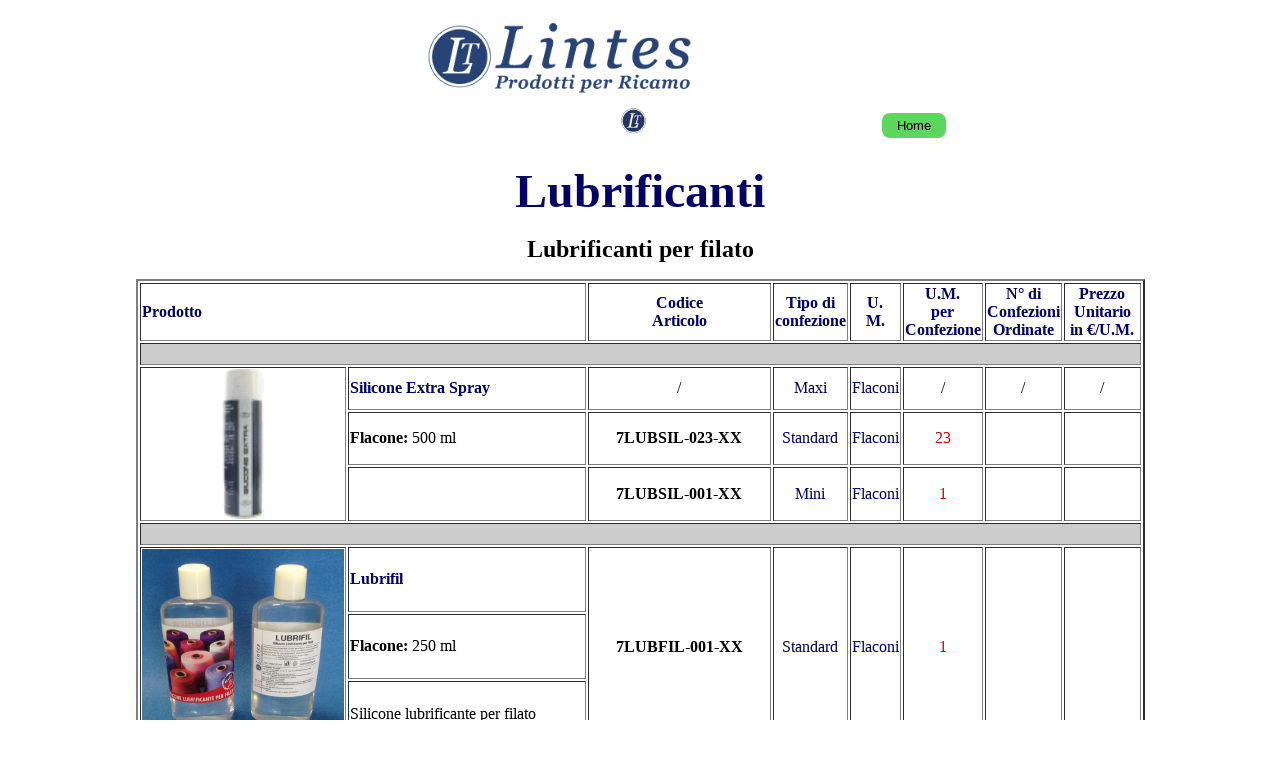

--- FILE ---
content_type: text/html; charset=UTF-8
request_url: http://www.lintes.it/prodotti/schede/sc-lubrificanti.php
body_size: 4360
content:
<html>
<head>
<style> 
  /*button style*/
  input[type=button], input[type=submit], input[type=reset] ,input[type=checkbox]
{
background-color: #5cd65c;
border: none;
color: black;
padding: 5px 15px;
border-radius: 8px;
text-decoration: none;
margin: 4px 2px;
cursor: pointer;
align:center;
}
/* Footer */

div label input {
   margin-right:100px;
}

 select{
        margin:5px;
        background:  #5cd65c;
        color:#000;
        text-shadow:0 1px 0 rgba(0,0,0,0.4);
    }
    option:not(:checked) { 
        background-color: #FFF; 
    }

#ck-button {
    margin:6px;
    background-color:#5cd65c;
    border-radius:6px;
    border:1px solid #D0D0D0;
    overflow:auto;
    float:left;
}
html {
  scroll-behavior: smooth;
}
#ck-button label {
    float:left;
    width:7.0em;
}

#ck-button label span {
    text-align:center;
    padding:3px 0px;
    display:block;
}

#ck-button label input {
    position:absolute;
    top:-50px;
}

#ck-button input:checked + span {
    background-color: #5cd65c;
    color:#fff;
}
label {


  display: block;
  position: relative;

  cursor: pointer;
  -webkit-touch-callout: none;
  -webkit-user-select: none;
  -khtml-user-select: none;
  -moz-user-select: none;
  -ms-user-select: none;
  user-select: none;
}

label::before {
  background-color:;
  color: ;
  content: " ";
  display: block;
  border-radius: 50%;
  border: 1px solid grey;
  position: absolute;
  top: -6px;
  left: -5px;
  width: 25px;
  height: 25px;
  text-align: center;
  line-height: 28px;
  transition-duration: 0.4s;
  transform: scale(0);
}

label img {
  height: 251px;
  width: 145px;
  transition-duration: 0.2s;
  transform-origin: 50% 50%;
}
</style>
<html>
<head>
<script src="https://ajax.googleapis.com/ajax/libs/jquery/3.2.1/jquery.min.js"></script>
 <script src="pgm1.js"></script>
<title>Lubrificanti, solventi e aria - lintes.it</title>

<meta http-equiv="Content-Type" content="text/html; charset=iso-8859-1">
 <meta name="keywords" content="film idrosolubile,garza idrosolubile,trickfilm,termoarza,mousse,velcro,buste,nasello,elastico mascherine,etichette tessute,nastri,segnataglie tessute,termosaldatura strass,forbici,contafili,retina per coni,feltro dumbo,feltro bambi,feltro pongo,feltro,tela da ricamo,raso turco,pelflock,ecopelle velluto,gommina,termobiadesivo,interfodere termoadesive,spray adesivo,nastro biadesivo,nastro adesivo,nastro da imballo,film estensibile,aghi da ricamo,navette e spoline,lubrificanti ricamo,Tessuto-non-tessuto,fliselina,filtrex,paillettes,macchina da ricamo,spolettatore,filato marathon,viscosa,filato poliestere,polybri,polyopa,poliestere opaco,sottospola poliestere,sottospola cotone,prebobinato polypre,filato metalizato,viscosa multicolor,filato fosforecente,filato rifrangente,filato cristal,filato termobiadesivo,filato,filati,metallizzato,metallizzati,ricamo,ricami,centrotex,kin,Prodotti per l'imballaggio,linea tessile">

</head>

<body bgcolor="#FFFFFF">
<div align="center">
<table width="460" border="0" align="center">
  <tr>
    <td width="288" rowspan="2"><img src="../../../images/logo.png" alt="" width="288" height="90"></td>
    <td width="121" rowspan="2"><script type="text/javascript">
function googleTranslateElementInit() {
  new google.translate.TranslateElement({pageLanguage: 'it'}, 'google_translate_element');
}
    </script>
      <script type="text/javascript" src="//translate.google.com/translate_a/element.js?cb=googleTranslateElementInit"></script>
      &nbsp;</td>
    <td width="37" height="17"></p></td>
  </tr>
  <tr>
    <td><div  align="center" id="google_translate_element"></div></td>
  </tr>
</table>
<table width="100%">
  <tr>
    <td width="461" rowspan="2"  ></td>
    <td width="586" rowspan="2" align="center" valign="top"  ><img src="../../../images/bollo.gif" width="27" height="27"></td>
    <td width="215" height="39" align="left" valign="middle"  ><input type="button" align="right" class="" onClick="location.href='/index.php'" value="Home"/></td>
    <td width="239" rowspan="2" ></td>
  </tr>
</table>
<p><b><font color="#000066" size="+4" face="Georgia, Times New Roman, Times, serif">Lubrificanti</font></b><br>
    <br>
    <b><font size="+2">Lubrificanti per filato</font></b><br>
  </p>
  <table width="1009" height="675" border="2" align="center">
    <tr align="center" valign="middle">
      <td height="13" colspan="2">
        <div align="left"><strong><font color="#000066">Prodotto</font></strong></div>
      </td>
      <td height="13"><strong><font color="#000066">Codice</font><font color="#000066"><br>
      Articolo </font></strong></td>
      <td width="70" height="13">
        <div align="center"><strong><font color="#000066">Tipo di<br>
          confezione</font></strong></div>
      </td>
      <td width="44"><div align="center"><strong><font color="#000066">U.<br>
      M.</font></strong></div></td>
      <td width="74" height="13">
        <div align="center"><strong><font color="#000066">U.M.<br>per<br>
        Confezione</font></strong></div>
      </td>
      <td width="70"><div align="center"><strong><font color="#000066">N&deg; di <br>
      Confezioni<br>
      Ordinate</font></strong></div></td>
      <td width="73">
       <div align="center">
          <p><strong><font color="#000066">Prezzo <br>
Unitario <br>
in &euro;/U.M.</font></strong></p>
        </div>
      </td>
    </tr>
    <tr bgcolor="#CCCCCC">
      <td height="22" colspan="8">&nbsp;</td>
    </tr>
    <tr>
      <td width="200" rowspan="3" align="center"><p><img src="../../../images/siliconeextra.gif" alt="" width="112" height="150"></p></td>
      <td width="245" height="43"><strong><font color="#000066">Silicone Extra Spray</font></strong></td>
      <td width="179" align="center"><div align="center"><font >/</font></div></td>
      <td><div align="center"><font color="#000066">Maxi</font></div></td>
      <td><div align="center"><font color="#000066">Flaconi</font></div></td>
      <td><div align="center"><font >/</font></div></td>
      <td><div align="center"><font >/</font></div></td>
      <td><div align="center">/</div></td>
    </tr>
    <tr>
      <td width="245"><font ><strong><b><font ><strong><b>Flacone</b></strong></font>: </b></strong>500 ml </font></td>
    <td  bgcolor="#FFFFFF" align="center"> 
          <strong>       7LUBSIL-023-XX</strong></span>
            </font></b></strong></td>
                

      <td><div align="center"><font color="#000066">Standard</font></div></td>
      <td><div align="center"><font color="#000066">Flaconi</font></div></td>
      <td><div align="center"><font color="#CC0000">23</font></div></td>
    <form  id="test" method="post" action="/Ordine.php?action=addlubri" name='btnSub' >
       <td align="center" valign="middle">
       <input type="hidden" class="button" name="id" id="chkSelect"  value="1" />
	   </td></form>
      <td></td>
    </tr>
    <tr>
      <td width="245">&nbsp;</td>
        <td  bgcolor="#FFFFFF" align="center"> 
          <strong>       7LUBSIL-001-XX</strong></span>
            </font></b></strong></td>
                 
      <td><div align="center"><font color="#000066">Mini</font></div></td>
      <td><div align="center"><font color="#000066">Flaconi</font></div></td>
      <td><div align="center"><font color="#CC0000">1</font></div></td>
 <form  id="test" method="post" action="/Ordine.php?action=addlubri" name='btnSub' >
       <td align="center" valign="middle">
       <input type="hidden" class="button" name="id" id="chkSelect"  value="2" />
	   </td></form>
      <td></td>
    </tr>
    <tr bgcolor="#CCCCCC">
      <td height="10" colspan="8">&nbsp;</td>
    </tr>
    <tr bgcolor="#CCCCCC">
      <td rowspan="3" align="center" bgcolor="#FFFFFF"><img src="../../images/lubrifil.jpg" alt="" width="202" height="196"></td>
      <td height="10" bgcolor="#FFFFFF"><strong><font color="#000066">Lubrifil</font></strong></td>
      <td rowspan="3" align="center" bgcolor="#FFFFFF"><span><strong>7LUBFIL-001-XX</strong></span> </font></b></strong></td>
      <td rowspan="3" bgcolor="#FFFFFF"><div align="center"><font color="#000066">Standard</font></div></td>
      <td rowspan="3" bgcolor="#FFFFFF"><div align="center"><font color="#000066">Flaconi</font></div></td>
      <td rowspan="3" bgcolor="#FFFFFF"><div align="center"><font color="#CC0000">1</font></div></td>
      <form  id="test" method="post" action="/Ordine.php?action=addlubri" name='btnSub' >
       <td align="center" rowspan="3" bgcolor="#FFFFFF" valign="middle">
       <input type="hidden" class="button" name="id" id="chkSelect"  value="16" />
	   </td></form>
      <td rowspan="3" bgcolor="#FFFFFF"></td>
    </tr>
    <tr bgcolor="#CCCCCC">
      <td height="22" bgcolor="#FFFFFF"><font ><strong><b><font ><strong><b>Flacone</b></strong></font>: </b></strong>250 ml </font></td>
    </tr>
    <tr bgcolor="#CCCCCC">
      <td height="22" bgcolor="#FFFFFF">Silicone lubrificante per filato</td>
    </tr>
    <tr bgcolor="#CCCCCC">
      <td height="22" colspan="8">&nbsp;</td>
    </tr>
    <tr bgcolor="#CCCCCC">
      <td rowspan="3" bgcolor="#FFFFFF"><img src="../../images/VASLUB2.jpg" width="202" height="310"></td>
      <td height="22" bgcolor="#FFFFFF"><strong><font color="#000066">Vaschettta per lubrifil</font></strong></td>
      <td rowspan="3" align="center" bgcolor="#FFFFFF"><span><strong>7VASLUB-001-XX</strong></span> </font></b></strong></td>
      <td rowspan="3" bgcolor="#FFFFFF"><div align="center"><font color="#000066">Standard</font></div></td>
      <td rowspan="3" align="center" bgcolor="#FFFFFF"><font color="#000066">n</font></td>
      <td rowspan="3" bgcolor="#FFFFFF"><div align="center"><font color="#CC0000">1</font></div></td>
      <form  id="test" method="post" action="/Ordine.php?action=addlubri" name='btnSub' >
       <td align="center" rowspan="3" bgcolor="#FFFFFF" valign="middle">
       <input type="hidden" class="button" name="id" id="chkSelect"  value="17" />
	   </td></form>
      <td rowspan="3" bgcolor="#FFFFFF"></td>
    </tr>
    <tr bgcolor="#CCCCCC">
      <td height="40" bgcolor="#FFFFFF">Vaschetta con magnete e con viti per attacco alla macchina</td>
    </tr>
    <tr bgcolor="#CCCCCC">
      <td bgcolor="#FFFFFF"><img src="../../images/VASLUB.jpg" width="200" height="242"></td>
    </tr>
    <tr bgcolor="#CCCCCC">
      <td height="22" colspan="8">&nbsp;</td>
    </tr>
  </table>
  <br>
  <a href="../informations/inf_silicone.html" target="_blank">
    <br>
  <a href="../informations/inf_lubrifil.html" target="_blank">
  <br>
  <br>
  <p><b><font size="+2">Lubrificanti per macchine</font></b><br>
</p>
  <table width="1007" height="311" border="2" align="center">
    <tr align="center" valign="middle">
      <td height="13" colspan="2">
        <div align="left"><strong><font color="#000066">Prodotto</font></strong></div>
      </td>
      <td height="13"><strong><font color="#000066">Codice</font><font color="#000066"><br>
      Articolo </font></strong></td>
      <td width="70" height="13">
        <div align="center"><strong><font color="#000066">Tipo di<br>
          confezione</font></strong></div>
      </td>
      <td width="44"><div align="center"><strong><font color="#000066">U.<br>
      M.</font></strong></div></td>
      <td width="74" height="13">
        <div align="center"><strong><font color="#000066">U.M.<br>per<br>
        Confezione</font></strong></div>
      </td>
      <td width="71"><div align="center"><strong><font color="#000066">N&deg; di <br>
      Confezioni<br>
      Ordinate</font></strong></div></td>
      <td width="69">
       <div align="center">
          <p><strong><font color="#000066">Prezzo <br>
Unitario <br>
in &euro;/U.M.</font></strong></p>
        </div>
      </td>
    </tr>
    <tr bgcolor="#CCCCCC">
      <td height="22" colspan="8">&nbsp;</td>
    </tr>
    <tr>
      <td width="201" rowspan="3"><p align="center"><strong><font color="#000066"><img src="../../images/ENP402.jpg" width="84" height="164"></font></strong></p></td>
      <td width="246" height="49"><strong><b><font color="#000066"> <strong><b><font color="#000066">Olio lubrificante</font></b></strong> ENP 402</font></b></strong></td>
      <td width="178"><div align="center"><font >/</font></div></td>
      <td valign="middle"><div align="center"><font color="#000066">Maxi</font></div></td>
      <td valign="middle"><div align="center"><font color="#000066">Flaconi</font></div></td>
      <td valign="middle"><div align="center"><font >/</font></div></td>
      <td valign="middle"><div align="center"><font >/</font></div></td>
      <td valign="middle"><div align="center">/</div></td>
    </tr>
    <tr>
      <td><strong><b>Flacone: </b></strong>1 litro</td>
        <td  bgcolor="#FFFFFF" align="center"> 
          <strong>     7LUBENP-001-02</strong></span>
            </font></b></strong></td>
               
      <td valign="middle"><div align="center"><font color="#000066">Standard</font></div></td>
      <td valign="middle"><div align="center"><font color="#000066">Flaconi</font></div></td>
      <td height="49" valign="middle"><div align="center"><font color="#CC0000">1</font></div></td>
      <form  id="test" method="post" action="/Ordine.php?action=addlubri" name='btnSub' >
       <td align="center" valign="middle">
       <input type="hidden" class="button" name="id" id="chkSelect"  value="3" />
	   </td></form>
      <td valign="middle"></td>
    </tr>
    <tr>
      <td width="246" height="62">Olio di vasellina bianco, leggero per oliatura crochet, barra ago e scorrimento della testa.</td>
      <td width="178" height="62"><div align="center"><font >/</font></div></td>
      <td valign="middle"><div align="center"><font color="#000066">Mini</font></div></td>
      <td valign="middle"><div align="center"><font color="#000066">Flaconi</font></div></td>
      <td valign="middle"><div align="center"><font >/</font></div></td>
      <td valign="middle"><div align="center"><font >/</font></div></td>
      <td valign="middle"><div align="center">/</div></td>
    </tr>
    
    <tr bgcolor="#CCCCCC">
      <td height="22" colspan="8">&nbsp;</td>
    </tr>
  </table>
  <table width="1005" height="243" border="2" align="center">
    <tr>
      <td width="202" rowspan="3"><p align="center"><strong><img src="../../../images/ENP101_1.gif" width="85" height="113"></strong></p></td>
      <td width="246"><strong><b><font color="#000066"> <strong><b><font color="#000066">Olio lubrificante</font></b></strong> ENP 101</font></b></strong></td>
      <td width="177"><div align="center"><font >/</font></div></td>
      <td width="70" valign="middle"><div align="center"><font color="#000066">Maxi</font></div></td>
      <td width="46" valign="middle"><div align="center"><font color="#000066">Flaconi</font></div></td>
      <td width="75" valign="middle"><div align="center"><font >/</font></div></td>
      <td width="69" valign="middle"><div align="center"><strong><font color="#000066">Quantit&agrave;<br>
      Ordinata </font></strong></div></td>
      <td width="66" valign="middle"><div align="center">/</div></td>
    </tr>
    <tr>
      <td width="246"><strong><b>Flacone: </b></strong>1 litro</td>
           <td  bgcolor="#FFFFFF" align="center"> 
          <strong>       7LUBENP001-01</strong></span></td>
                
      <td valign="middle"><div align="center"><font color="#000066">Standard</font></div></td>
      <td valign="middle"><div align="center"><font color="#000066">Flaconi</font></div></td>
      <td height="52" valign="middle"><div align="center"><font color="#CC0000">1</font></div></td>
   <form  id="test" method="post" action="/Ordine.php?action=addlubri" name='btnSub' >
       <td align="center" valign="middle">
       <input type="hidden" class="button" name="id" id="chkSelect"  value="4" />
	   </td></form>
      <td valign="middle">        <p align="center">
        </td>
    </tr>
    <tr>
      <td width="246" height="108">Olio denso per oliatura delle parti interne della macchina che non sono a contatto con i tessuti e dove c'&egrave; bisogno di una persistenza maggiore.</td>
      <td width="177" height="108"><div align="center"><font >/</font></div></td>
      <td valign="middle"><div align="center"><font color="#000066">Mini</font></div></td>
      <td valign="middle"><div align="center"><font color="#000066">Flaconi</font></div></td>
      <td valign="middle"><div align="center"><font >/</font></div></td>
      <td valign="middle"><div align="center"><font >/</font></div></td>
      <td valign="middle"><div align="center">/</div></td>
    </tr>
    <tr bgcolor="#CCCCCC">
      <td height="22" colspan="8">&nbsp;</td>
    </tr>
  </table>
  <table width="1007" height="277" border="2" align="center">

    <tr>
      <td width="204" rowspan="3"><div align="center"><font color="#000066" ><strong><img src="../../../images/silvas.gif" alt="" width="85" height="110"></strong></font></div></td>
      <td width="249"><strong><b><font color="#000066">Olio Lubrificante Spray Silvass </font></b></strong></td>
      <td width="175" align="center"><div align="center"><font >/</font></div></td>
      <td width="71"><div align="center"><font color="#000066">Maxi</font></div></td>
      <td width="46"><div align="center"><font color="#000066">Flaconi</font></div></td>
      <td width="74" height="49"><div align="center"><font >/</font></div></td>
      <td width="69"><div align="center"><strong><font color="#000066">Quantit&agrave;<br>
      Ordinata </font></strong></div></td>
      <td width="65"><div align="center">/</div></td>
    </tr>
    <tr>
      <td><strong><b><strong><b>Flacone</b></strong>: </b></strong>400 ml </td>
            <td  bgcolor="#FFFFFF" align="center"> 
          <strong>           7LUBSIV-012-XX</strong></span>
            </font></b></strong></td>
                
      <td><div align="center"><font color="#000066">Standard</font></div></td>
      <td><div align="center"><font color="#000066">Flaconi</font></div></td>
      <td height="49"><div align="center"><font color="#CC0000">12</font></div></td>
  <form  id="test" method="post" action="/Ordine.php?action=addlubri" name='btnSub' >
       <td align="center" valign="middle">
       <input type="hidden" class="button" name="id" id="chkSelect"  value="5" />
	   </td></form>
      <td></td>
    </tr>
    <tr>
      <td>Olio leggero per oliatura crochet, barra ago e scorrimento della testa.</td>
              <td  bgcolor="#FFFFFF" align="center"> 
          <strong>                 7LUBSIV-001-XX</strong></span>
            </font></b></strong></td>
              
      <td><div align="center"><font color="#000066">Mini</font></div></td>
      <td><div align="center"><font color="#000066">Flaconi</font></div></td>
      <td height="36"><div align="center"><font color="#CC0000">1</font></div></td>
    <form  id="test" method="post" action="/Ordine.php?action=addlubri" name='btnSub' >
       <td align="center" valign="middle">
       <input type="hidden" class="button" name="id" id="chkSelect"  value="6" />
	   </td></form>
      <td></td>
    </tr>
    <tr bgcolor="#CCCCCC">
      <td height="22" colspan="8">&nbsp;</td>
    </tr>
  </table>
  <table width="1003" height="228" border="2" align="center">
    <tr>
      <td width="204" rowspan="3"><p align="center"><img src="../../images/GRE102.jpg" alt="" width="115" height="89"></p></td>
      <td width="250"><strong><font color="#000066"><strong><font color="#000066">Grasso</font></strong> GRE 102</font></strong></td>
      <td width="174"><div align="center"><font >/</font></div></td>
      <td width="71" valign="middle"><div align="center"><font color="#000066">Maxi</font></div></td>
      <td width="46" valign="middle"><div align="center"><font color="#000066">Flaconi</font></div></td>
      <td width="75" valign="middle"><div align="center"><font >/</font></div></td>
      <td width="67" valign="middle"><div align="center"><font >/</font></div></td>
      <td width="62" valign="middle"><div align="center">/</div></td>
    </tr>
    <tr>
      <td width="250"><strong><b>Flacone: </b></strong>400 gr</td>
             <td  bgcolor="#FFFFFF" align="center"> 
          <strong>                 7LUBGRE-001-02</strong></span>
            </font></b></strong></td>
              
      <td valign="middle"><div align="center"><font color="#000066">Standard</font></div></td>
      <td valign="middle"><div align="center"><font color="#000066">Flaconi</font></div></td>
      <td valign="middle"><div align="center"><font color="#CC0000">1</font></div></td>
       <form  id="test" method="post" action="/Ordine.php?action=addlubri" name='btnSub' >
       <td align="center" valign="middle">
       <input type="hidden" class="button" name="id" id="chkSelect"  value="7" />
	   </td></form>
      <td valign="middle"><p align="center">
        </td>
    </tr>
    <tr>
      <td width="250" height="53">Per ingrassatura ingranaggi, cammes e asta comando rasafilo.</td>
      <td width="174" height="53"><div align="center"><font >/</font></div></td>
      <td valign="middle"><div align="center"><font color="#000066">Mini</font></div></td>
      <td valign="middle"><div align="center"><font color="#000066">Flaconi</font></div></td>
      <td valign="middle"><div align="center"><font >/</font></div></td>
      <td valign="middle"><div align="center"><font >/</font></div></td>
      <td valign="middle"><div align="center">/</div></td>
    </tr>
    <tr bgcolor="#CCCCCC">
      <td height="22" colspan="8">&nbsp;</td>
    </tr>
  </table>
  <p><a href="../informations/inf_silvass.html" target="_blank">
    <br>
    <br>
  <img src="../../../images/bollo.gif" alt="" width="27" height="27"></p>
  <p><b><font color="#000066" size="+4" face="Georgia, Times New Roman, Times, serif">Solventi</font></b><br>
    <br>
    <font size="+2"><b>Pulitori </b></font></p>
  <table width="839" height="254" border="2" align="center">

    <tr>
      <td height="13" colspan="2">
        <div align="left"><strong><font color="#000066">Prodotto</font></strong></div>
      </td>
      <td height="13"><strong><font color="#000066">Codice</font><font color="#000066"><br>
      Articolo </font></strong></td>
      <td width="71" height="13">
        <div align="center"><strong><font color="#000066">Tipo di<br>
          confezione</font></strong></div>
      </td>
      <td width="58"><div align="center"><strong><font color="#000066">U.<br>
      M.</font></strong></div></td>
      <td width="74" height="13">
        <div align="center"><strong><font color="#000066">U.M.<br>per<br>
        Confezione</font></strong></div>
      </td>
      <td width="90"><div align="center"><strong><font color="#000066">N&deg; di <br>
      Confezioni<br>
      Ordinate</font></strong></div></td>
      <td width="87">
       <div align="center">
          <p><strong><font color="#000066">Prezzo <br>
Unitario <br>
in &euro;/U.M.</font></strong></p>
        </div>
      </td>
    </tr>
    <tr>
      <td height="14" colspan="8" bgcolor="#CCCCCC">&nbsp;</td>
    </tr>
    <tr>
      <td width="90" rowspan="3"><img src="../../../images/pulitel1.gif" alt="" width="85" height="113"></td>
      <td height="29"><strong><font color="#000066">Pulitore Spray</font></strong></td>
      <td width="154"><div align="center"><font >/</font></div></td>
      <td width="71"><div align="center"><font color="#000066">Maxi</font></div></td>
      <td width="58"><div align="center"><font color="#000066">Flaconi</font></div></td>
      <td width="74"><div align="center"><font >/</font></div></td>
      <td width="90"><div align="center"><font >/</font></div></td>
      <td width="87"><div align="center">/</div></td>
    </tr>
    <tr>
      <td height="50"><strong><b><strong><b>Flacone</b></strong>: </b></strong>400 ml </td>
   <td  bgcolor="#FFFFFF" align="center"> 
          <strong>               7LUBPUL-012-XX</strong></span>
            </font></b></strong></td>
              
      <td><div align="center"><font color="#000066">Standard</font></div></td>
      <td><div align="center"><font color="#000066">Flaconi</font></div></td>
      <td><div align="center"><font color="#CC0000">12</font></div></td>
      <form  id="test" method="post" action="/Ordine.php?action=addlubri" name='btnSub' >
       <td align="center" valign="middle">
       <input type="hidden" class="button" name="id" id="chkSelect"  value="8" />
	   </td></form>
      <td>
        <div align="center">
                  </div>
      </td>
    </tr>
    <tr>
      <td width="161" height="43">Sgrassante per pulizia della macchina dai residui di colla.</td>
            <td  bgcolor="#FFFFFF" align="center"> 
          <strong>              7LUBPUL-001-XX</strong></span>
            </font></b></strong></td>
              
      <td><div align="center"><font color="#000066">Mini</font></div></td>
      <td><div align="center"><font color="#000066">Flaconi</font></div></td>
      <td><div align="center"><font color="#CC0000">1</font></div></td>
  <form  id="test" method="post" action="/Ordine.php?action=addlubri" name='btnSub' >
       <td align="center" valign="middle">
       <input type="hidden" class="button" name="id" id="chkSelect"  value="9" />
	   </td></form>
      <td></td>
    </tr>
    <tr bgcolor="#CCCCCC">
      <td height="25" colspan="8">&nbsp;</td>
    </tr>
  </table>
  <br>
  <a href="../informations/inf_pulitex.html" target="_blank">
    <br>
  <br>
<br>
  <p align="center"><font size="+2"><b>Sbloccanti</b></font></p>
  <table width="837" height="262" border="2" align="center">
    <tr align="center" valign="middle">
      <td height="13" colspan="2">
        <div align="left"><strong><font color="#000066">Prodotto</font></strong></div>
      </td>
      <td height="13"><strong><font color="#000066">Codice</font><font color="#000066"><br>
      Articolo </font></strong></td>
      <td width="75" height="13">
        <div align="center"><strong><font color="#000066">Tipo di<br>
          confezione</font></strong></div>
      </td>
      <td width="66"><div align="center"><strong><font color="#000066">U.<br>
      M.</font></strong></div></td>
      <td width="74" height="13">
        <div align="center"><strong><font color="#000066">U.M.<br>per<br>
        Confezione</font></strong></div>
      </td>
      <td width="96"><div align="center"><strong><font color="#000066">N&deg; di <br>
      Confezioni<br>
      Ordinate</font></strong></div></td>
      <td width="77">
       <div align="center">
          <p><strong><font color="#000066">Prezzo <br>
Unitario <br>
in &euro;/U.M.</font></strong></p>
        </div>
      </td>
    </tr>
    <tr bgcolor="#CCCCCC">
      <td height="22" colspan="8">&nbsp;</td>
    </tr>
    <tr>
      <td width="92" rowspan="3"><p align="center"><img src="../../../images/sblocsil1.gif" alt="" width="85" height="113"></p></td>
      <td width="144" height="44"><strong><font color="#000066">Flacone Sbloccante</font></strong></td>
      <td width="159"><div align="center"><font >/</font></div></td>
      <td><div align="center"><font color="#000066">Maxi</font></div></td>
      <td><div align="center"><font color="#000066">Flaconi</font></div></td>
      <td><div align="center"><font >/</font></div></td>
      <td><div align="center"><font >/</font></div></td>
      <td width="77"><div align="center">/</div></td>
    </tr>
    <tr>
      <td width="144">
        <p><strong><b><strong><b>Flacone</b></strong>: </b></strong>400 ml </p>
      </td>
       <td  bgcolor="#FFFFFF" align="center"> 
          <strong>               7LUBMAG-012-XX</strong></span>
            </font></b></strong></td>
             
      <td><div align="center"><font color="#000066">Standard</font></div></td>
      <td><div align="center"><font color="#000066">Flaconi</font></div></td>
      <td><div align="center"><font color="#CC0000">12</font></div></td>
     <form  id="test" method="post" action="/Ordine.php?action=addlubri" name='btnSub' >
       <td align="center" valign="middle">
       <input type="hidden" class="button" name="id" id="chkSelect"  value="10" />
	   </td></form>
      <td></td>
    </tr>
    <tr>
      <td width="144">Per sbloccare parti meccaniche della macchina.</td>
           <td  bgcolor="#FFFFFF" align="center"> 
          <strong>               7LUBMAG-001-XX</strong></span>
            </font></b></strong></td>
              
      <td><div align="center"><font color="#000066">Mini</font></div></td>
      <td><div align="center"><font color="#000066">Flaconi</font></div></td>
      <td><div align="center"><font color="#CC0000">1</font></div></td>
  <form  id="test" method="post" action="/Ordine.php?action=addlubri" name='btnSub' >
       <td align="center" valign="middle">
       <input type="hidden" class="button" name="id" id="chkSelect"  value="11" />
	   </td></form>
      <td></td>
    </tr>
    <tr bgcolor="#CCCCCC">
      <td height="22" colspan="8">&nbsp;</td>
    </tr>
  </table>
  <br>
  <img src="../../../images/bollo.gif" alt="" width="27" height="27"><br>
  <br>
  <b><font color="#000066" size="+4" face="Georgia, Times New Roman, Times, serif">Aria compressa</font></b><br>
  <br>
  <table width="839" height="185" border="2" align="center">
    <tr align="center" valign="middle">
         <td height="13" colspan="2">
        <div align="left"><strong><font color="#000066">Prodotto</font></strong></div>
      </td>
      <td width="142" height="13"><strong><font color="#000066">Codice</font><font color="#000066"><br>
      Articolo </font></strong></td>
      <td width="72" height="13">
        <div align="center"><strong><font color="#000066">Tipo di<br>
          confezione</font></strong></div>
      </td>
      <td width="56"><div align="center"><strong><font color="#000066">U.<br>
      M.</font></strong></div></td>
      <td width="74" height="13">
        <div align="center"><strong><font color="#000066">U.M.<br>per<br>
        Confezione</font></strong></div>
      </td>
      <td width="93"><div align="center"><strong><font color="#000066">N&deg; di <br>
      Confezioni<br>
      Ordinate</font></strong></div></td>
      <td width="72">
       <div align="center">
          <p><strong><font color="#000066">Prezzo <br>
Unitario <br>
in &euro;/U.M.</font></strong></p>
        </div>
      </td>
    </tr>
    <tr bgcolor="#CCCCCC">
      <td height="10" colspan="8">&nbsp;</td>
    </tr>
    <tr>
      <td rowspan="3"><img src="../../../images/airpres.gif" width="200" height="150"></td>
      <td width="76" height="46"><strong><b><font color="#000066">AIRPRES</font></b></strong></td>
      <td height="46"><div align="center"><font >/</font></div></td>
      <td height="46"><div align="center"><font color="#000066">Maxi</font></div></td>
      <td><div align="center"><font color="#000066">Flaconi</font></div></td>
      <td height="46"><div align="center"><font >/</font></div></td>
      <td><div align="center"><font >/</font></div></td>
      <td height="46"><div align="center">/</div></td>
    </tr>
    <tr>
      <td height="54"><strong><b><strong><b>Flacone</b></strong>: </b></strong>400 ml </td>
           <td  bgcolor="#FFFFFF" align="center"> 
          <strong>                    7LUBAIR-012-PR</strong></span>
            </font></b></strong></td>
              
      <td height="54"><div align="center"><font color="#000066">Standard</font></div></td>
      <td><div align="center"><font color="#000066">Flaconi</font></div></td>
      <td height="54"><div align="center"><font color="#CC0000">12</font></div></td>
    <form  id="test" method="post" action="/Ordine.php?action=addlubri" name='btnSub' >
       <td align="center" valign="middle">
       <input type="hidden" class="button" name="id" id="chkSelect"  value="14" />
	   </td></form>
      <td height="54"></td>
    </tr>
    <tr>
      <td height="22">&nbsp;</td>
   <td  bgcolor="#FFFFFF" align="center"> 
          <strong>                       7LUBAIR-001-PR</strong></span>
            </font></b></strong></td>
            
      <td height="22"><div align="center"><font color="#000066">Mini</font></div></td>
      <td><div align="center"><font color="#000066">Flaconi</font></div></td>
      <td height="22"><div align="center"><font color="#CC0000">1</font></div></td>
        <form  id="test" method="post" action="/Ordine.php?action=addlubri" name='btnSub' >
       <td align="center" valign="middle">
       <input type="hidden" class="button" name="id" id="chkSelect"  value="15" />
	   </td></form>
      <td height="22"></td>
    </tr>
    <tr bgcolor="#CCCCCC">
      <td height="22" colspan="8">&nbsp;</td>
    </tr>
  </table>
  <br>
  <a href="../informations/inf_aircom.html" target="_blank">
    <br>
  <br>
<b><font size="+3"><img src="../../../images/bollo.gif" width="27" height="27"></font></b>  </div>


</body>
</html>


--- FILE ---
content_type: text/html; charset=UTF-8
request_url: http://www.lintes.it/background.php
body_size: 39
content:


 
 



	





--- FILE ---
content_type: application/javascript
request_url: http://www.lintes.it/prodotti/schede/pgm1.js
body_size: 367
content:
$(function() {
var url = window.location.pathname;
var id = url.substring(url.lastIndexOf('/')+1);
	var dataString = 'id='+ id;
		$.ajax({
			type: "POST",
			url: location.origin + "/background.php",
			data: dataString,
			cache: false,
			
			success: function(html){
			console.log(id);
			} 
	});
// ====================================================== //
});
